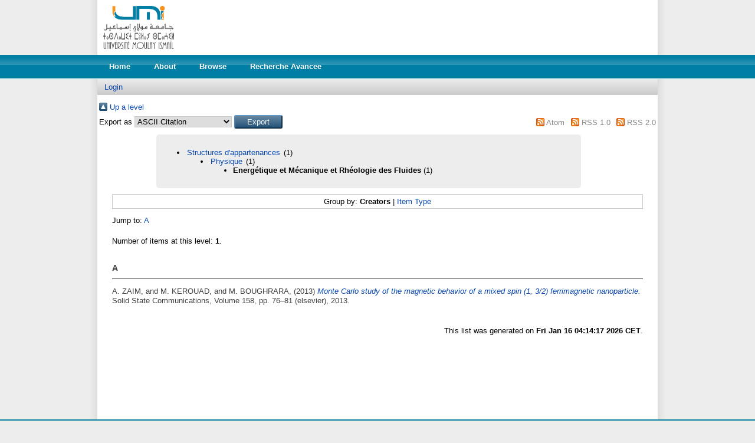

--- FILE ---
content_type: text/html; charset=utf-8
request_url: https://eprints.umi.ac.ma/view/subjects/P24.html
body_size: 2668
content:
<!DOCTYPE html PUBLIC "-//W3C//DTD XHTML 1.0 Transitional//EN" "http://www.w3.org/TR/xhtml1/DTD/xhtml1-transitional.dtd">
<html xmlns="http://www.w3.org/1999/xhtml">
  <head>
    <meta http-equiv="X-UA-Compatible" content="IE=edge" />
    <title>Items where Subject is "Physique &gt; Energétique et Mécanique et Rhéologie des Fluides" - UMI Publication</title>
    <link rel="icon" href="/favicon.ico" type="image/x-icon" />
    <link rel="shortcut icon" href="/favicon.ico" type="image/x-icon" />
    <link rel="Top" href="http://eprints.umi.ac.ma/" />
    <link rel="Sword" href="https://eprints.umi.ac.ma/sword-app/servicedocument" />
    <link rel="SwordDeposit" href="https://eprints.umi.ac.ma/id/contents" />
    <link rel="Search" type="text/html" href="http://eprints.umi.ac.ma/cgi/search" />
    <link rel="Search" type="application/opensearchdescription+xml" href="http://eprints.umi.ac.ma/cgi/opensearchdescription" />
    <script type="text/javascript">
// <![CDATA[
var eprints_http_root = "https:\/\/eprints.umi.ac.ma";
var eprints_http_cgiroot = "https:\/\/eprints.umi.ac.ma\/cgi";
var eprints_oai_archive_id = "eprints.umi.ac.ma";
var eprints_logged_in = false;
// ]]></script>
    <style type="text/css">.ep_logged_in { display: none }</style>
    <link rel="stylesheet" type="text/css" href="/style/auto-3.3.15.css" />
    <script type="text/javascript" src="/javascript/auto-3.3.15.js"><!--padder--></script>
    <!--[if lte IE 6]>
        <link rel="stylesheet" type="text/css" href="/style/ie6.css" />
   <![endif]-->
    <meta name="Generator" content="EPrints 3.3.15" />
    <meta http-equiv="Content-Type" content="text/html; charset=UTF-8" />
    <meta http-equiv="Content-Language" content="en" />
    
  </head>
  <body>
    
	<!-- Debut entete UMI -->
	
	<div class="umi_header_fond">
      	<div class="ep_tm_site_logo umi_entete umi_site_logo">
        <a href="http://eprints.umi.ac.ma/" title="UMI Publication">
          <img alt="UMI Publication" src="/images/sitelogo.png" />
        </a>
      	</div>
        
        <ul class="ep_tm_menu">
	<div class="umi_entete">
        <li>
          <a href="http://eprints.umi.ac.ma">
            Home
          </a>
        </li>
        <li>
          <a href="http://eprints.umi.ac.ma/information.html">
            About
          </a>
        </li>
        <li>
          <a href="http://eprints.umi.ac.ma/view/" menu="ep_tm_menu_browse">
            Browse
          </a>
          <ul id="ep_tm_menu_browse" style="display:none;">
        <li>
          <a href="http://eprints.umi.ac.ma/view/year/">
            Browse by 
            Year
          </a>
        </li>
        <li>
          <a href="http://eprints.umi.ac.ma/view/subjects/">
            Browse by 
            Subject
          </a>
        </li>
        <li>
          <a href="http://eprints.umi.ac.ma/view/divisions/">
            Browse by 
            Division
          </a>
        </li>
        <li>
          <a href="http://eprints.umi.ac.ma/view/creators/">
            Browse by 
            Author
          </a>
        </li>
          </ul>
        </li>


	<li>
          <a href="http://eprints.umi.ac.ma//cgi/search/advanced">
		Recherche Avancee
          </a>
        </li>	


	</div>
      	</ul>
        <div class="umi_entete">
        <table class="ep_tm_searchbar">
        <tr>
          <td align="left">
            <ul class="ep_tm_key_tools" id="ep_tm_menu_tools"><li><a href="http://eprints.umi.ac.ma/cgi/users/home">Login</a></li></ul>
          </td>
         <!--<td align="right" style="white-space: nowrap">
            <epc:pin ref="languages"/>
            <form method="get" accept-charset="utf-8" action="{$config{http_cgiurl}}/search" style="display:inline">
              <input class="ep_tm_searchbarbox" size="20" type="text" name="q"/>
              <input class="ep_tm_searchbarbutton" value="{phrase('lib/searchexpression:action_search')}" type="submit" name="_action_search"/>
              <input type="hidden" name="_action_search" value="Search"/>
              <input type="hidden" name="_order" value="bytitle"/>
              <input type="hidden" name="basic_srchtype" value="ALL"/>
              <input type="hidden" name="_satisfyall" value="ALL"/>
            </form>
          </td> -->
        </tr>
     	</table>  
	</div>
	<!-- Fin entete UMI -->    
    </div>		
    
    <div class="umi_content">
	<table><tr><td><a href="./"><img src="/style/images/multi_up.png" border="0" /></a></td><td><a href="./">Up a level</a></td></tr></table><form method="get" accept-charset="utf-8" action="http://eprints.umi.ac.ma/cgi/exportview">
<table width="100%"><tr>
  <td align="left">Export as <select name="format"><option value="Text">ASCII Citation</option><option value="BibTeX">BibTeX</option><option value="DC">Dublin Core</option><option value="XML">EP3 XML</option><option value="EndNote">EndNote</option><option value="HTML">HTML Citation</option><option value="JSON">JSON</option><option value="METS">METS</option><option value="Ids">Object IDs</option><option value="ContextObject">OpenURL ContextObject</option><option value="RDFNT">RDF+N-Triples</option><option value="RDFN3">RDF+N3</option><option value="RDFXML">RDF+XML</option><option value="Refer">Refer</option><option value="RIS">Reference Manager</option></select><input type="submit" value="Export" class="ep_form_action_button" name="_action_export_redir" /><input name="view" id="view" value="subjects" type="hidden" /><input name="values" id="values" value="P24" type="hidden" /></td>
  <td align="right"> <span class="ep_search_feed"><a href="http://eprints.umi.ac.ma/cgi/exportview/subjects/P24/Atom/P24.xml"><img src="/style/images/feed-icon-14x14.png" alt="[feed]" border="0" /></a> <a href="http://eprints.umi.ac.ma/cgi/exportview/subjects/P24/Atom/P24.xml">Atom</a></span> <span class="ep_search_feed"><a href="http://eprints.umi.ac.ma/cgi/exportview/subjects/P24/RSS/P24.rss"><img src="/style/images/feed-icon-14x14.png" alt="[feed]" border="0" /></a> <a href="http://eprints.umi.ac.ma/cgi/exportview/subjects/P24/RSS/P24.rss">RSS 1.0</a></span> <span class="ep_search_feed"><a href="http://eprints.umi.ac.ma/cgi/exportview/subjects/P24/RSS2/P24.xml"><img src="/style/images/feed-icon-14x14.png" alt="[feed]" border="0" /></a> <a href="http://eprints.umi.ac.ma/cgi/exportview/subjects/P24/RSS2/P24.xml">RSS 2.0</a></span></td>
</tr>
<tr>
  <td align="left" colspan="2">
    
  </td>
</tr>
</table>

</form><div class="ep_toolbox"><div class="ep_toolbox_content"><ul><li><a href="subjects.html">Structures d'appartenances</a> (1)<ul><li><a href="P.html">Physique</a> (1)<ul><li><strong>Energétique et Mécanique et Rhéologie des Fluides</strong> (1)</li></ul></li></ul></li></ul></div></div><div class="ep_view_page ep_view_page_view_subjects"><div class="ep_view_group_by">Group by: <span class="ep_view_group_by_current">Creators</span> | <a href="P24.type.html">Item Type</a></div><div class="ep_view_jump ep_view_subjects_creators_name_jump"><div class="ep_view_jump_to">Jump to: <a href="#group_A">A</a></div></div><div class="ep_view_blurb">Number of items at this level: <strong>1</strong>.</div><a name="group_A"></a><h2>A</h2><p>


    <span class="person_name">A. ZAIM, </span> and <span class="person_name">M. KEROUAD, </span> and <span class="person_name">M. BOUGHRARA, </span>
  

(2013)

<a href="http://eprints.umi.ac.ma/411/"><em>Monte Carlo study of the magnetic behavior of a mixed spin (1, 3/2) ferrimagnetic nanoparticle.</em></a>


    Solid State Communications, Volume 158,   pp. 76–81 (elsevier), 2013.
    
    
  


  


</p><div class="ep_view_timestamp">This list was generated on <strong>Fri Jan 16 04:14:17 2026 CET</strong>.</div></div>
       <!-- <div class="ep_tm_page_content">
         <h1 class="ep_tm_pagetitle">
          <epc:pin ref="title"/>
        </h1> 
        
      </div> -->
    </div>
    <div class="ep_tm_footer ep_noprint">
     <div class="ep_tm_eprints_logo">
        <a href="http://eprints.org/software/">
          <img alt="EPrints Logo" src="/images/eprintslogo.gif" />
        </a>
      </div>
     <div>UMI Publication is powered by <em><a href="http://eprints.org/software/">EPrints 3</a></em> which is developed by the <a href="http://www.ecs.soton.ac.uk/">School of Electronics and Computer Science</a> at the University of Southampton. <a href="http://eprints.umi.ac.ma/eprints/">More information and software credits</a>.</div> 
	<a href="http://www.umi.ac.ma/">UMI- Université Moulay Ismail à Meknes</a>
    </div>
  </body>
</html>

--- FILE ---
content_type: text/css
request_url: https://eprints.umi.ac.ma/style/auto-3.3.15.css
body_size: 14369
content:



/* From: /var/eprints/lib/static/style/auto/actions.css */

.ep_login_tools img {
	vertical-align: middle;
	margin: 0px 25px;
}

ul.ep_action_list {
	margin: 0;
	padding: 0;
	white-space: nowrap;
	display: inline-block;
}

ul.ep_action_list li {
	display: inline-block;
	margin-left: .5em;
}

ul.ep_action_list li:first-child {
	margin-left: 0;
}

dl.ep_action_list {
	margin: 0;
	padding: 0;
}

dl.ep_action_list dt, dl.ep_action_list dd {
	margin: 0;
}

dl.ep_action_list dt {
	margin-top: .5em;
	width: 15em;
	text-align: center;
	line-height: 2em;
	margin-bottom: -1.5em;
}
dl.ep_action_list dt:first-child {
	margin-top: 0;
}

dl.ep_action_list dd {
	position: relative;
	left: 16em;
	top: -.5em;
	margin-right: 16em;
	overflow: hidden;
}



/* From: /var/eprints/lib/static/style/auto/blister.css */


/* EPrints 3 blister bar style */

/* ep_blister */



.ep_blister_bar {
	margin: auto;
}
.ep_blister_join {
	background-image: url(images/blister_arrow.png);
	background-repeat: no-repeat;
	background-position: center center;
	width: 20px;
}
.ep_blister_node, .ep_blister_node_selected {
	text-align: center;
	border-style: solid;
	border-radius: 3px;
}
.ep_blister_node {
	border-width: 1px;
	padding: 3px 10px;
}
.ep_blister_node_selected {
	border-width: 2px;
	padding: 2px 10px;
}



/* From: /var/eprints/lib/static/style/auto/citations.css */

span.document_filename
{
	font-size: 80%;
        line-height: 20px;
}

span.document_format
{
}




/* From: /var/eprints/lib/static/style/auto/colors.css */

/*
 *
 * EPrints Default Colour Scheme
 *
 */

body {
	color: #000000;
	background-color: #ffffff;
}
a, .ep_tm_key_tools a:visited {
	color: #0645ad;
}
a:visited {
	color: #0b0080;
}
a:hover, .ep_tm_key_tools a:hover {
	color: #3366bb;
}
a:active, .ep_tm_key_tools a:active {
	color: red;
}
h1, h2, h3, h4 {
    color: #606060;
}
.ep_view_page h2 {
	border-bottom: solid 1px #606060;
}

/* template.css */

.ep_tm_header {
	background-color: #fff;
	background-image: url(images/logo_background_light.png);
	background-repeat: repeat-y;
}
.ep_tm_menu, .ep_tm_menu li:hover {
	background-image: url(images/bar_glass.png) ;
	background-position: 0px 5px;
}
.ep_tm_footer {
	border-color: #204f76;
}
.ep_tm_menu, .ep_tm_menu ul {
	background-color: #204f76;
}
.ep_tm_menu {
	/* fixed to 30px high */
	border-bottom: 1px solid #fff;
}
.ep_tm_menu li:hover {
	background-color: #279ae2;
}
.ep_tm_menu a, .ep_tm_menu a:visited {
	color: white;
}
.ep_tm_searchbar, .ep_columns_title, td.ep_columns_alter, .ep_toolbox_title {
	color: #606060;
}
.ep_tm_searchbar, .ep_columns_title, td.ep_columns_alter {
	background-color: #ccc;
	background-image: url(images/bar_24px.png);
	background-repeat: repeat-x;
}
.ep_tm_searchbarbox {
	border-color: #606060;
}
.ep_tm_key_tools li {
	border-left: 1px solid #e8e8e8;
	border-right: 1px solid #606060;
}
.ep_tm_key_tools li:first-child {
	border-left: none;
}
.ep_tm_key_tools li:last-child {
	border-right: none;
}

/* form.css */

.ep_form_action_button, .ep_form_internal_button, .ep_tm_searchbarbutton, .ep_blister_node_selected {
	border-color: #5b97c7 #13324a #13324a #5287b3;
	background-image: url(images/bar_12px.png);
	background-color: #1f4f76;
	color: white;
}
.ep_form_action_button:active, .ep_form_internal_button:active, .ep_tm_searchbarbutton:active, .ep_blister_node_selected:active {
	border-color: #13324a #5287b3 #5287b3 #13324a;
	background-color: #276496;
}

/* blister.css */

.ep_blister_node {
	border-color: #cccccc;
	background-color: #e8e8ff;
	background-image: url(images/bar_solid_12px.png);
	color: #000000;
}
.ep_blister_node:active {
	border-color: #276496;
}

/* summary.css surround.css */

.ep_summary_box_title, .ep_summary_box_body, .ep_sr_title_bar, .ep_sr_content, .ep_sr_collapse_bar
,.ep_tab_panel
,.ep_toolbox_content /* toolbox.css */
,.ep_upload_doc /* upload.css */
,.ep_search_buttons, .ep_search_controls, .ep_search_controls_bottom /* search.css */
,.ep_view_group_by /* view.css */
{
	background-color: #e8e8ff;
}
.ep_summary_box_title, .ep_sr_title_bar, .ep_sr_collapse_bar {
	background-image: url(images/bar_solid_12px.png);
	background-repeat: repeat-x;
}
.ep_sr_content, .ep_summary_box_body,
.ep_tab_panel,
.ep_toolbox_content /* toolbox.css */
,.ep_upload_doc /* upload.css */
{
	background-image: url(images/bar_solid_24px.png);
	background-repeat: repeat-x;
}
.ep_summary_box_title, .ep_summary_box_body, .ep_sr_title_bar, .ep_sr_content, .ep_sr_collapse_bar
,.ep_tab_panel, .ep_tab_bar li, .ep_tab_bar li a
,.ep_toolbox_content /* toolbox.css */
,.ep_upload_doc /* upload.css */
{
	border-color: #ccc;
}

/* tabs.css */

.ep_tab_bar li a {
	background-image: url(images/bar_solid_24px.png);
	background-repeat: repeat-x;
}

/* unselected tab */
.ep_tab_bar li a {
	background-color: #bbf;
}

/* selected tab */
.ep_tab_bar li.ep_tab_selected a {
	background-color: #fff;
}

/* general.css */

th.ep_title_row
{
	border-color: #808080;
	background-image: url(images/bar_24px.png);
	background-color: #ccc;
	color: #333;
}

th.ep_row, td.ep_row {
	border-color: #bbb;
}
th.ep_row, td.ep_row {
	border-bottom-style: dashed;
}
td.ep_row {
	border-left-style: dashed;
}

/* messages.css */

.ep_msg_message_content, .ep_msg_warning_content, .ep_msg_error_content, .ep_msg_other_content {
	background-image: url(images/bar_solid_48px.png);
	background-repeat: repeat-x;
}

.ep_msg_message_content {
	background-color: #80ff80;
	border-color: #80ff80;
}
.ep_msg_error_content {
	background-color: #ffc0c0;
	border-color: #ffc0c0;
}

.ep_msg_warning_content {
	background-color: #ffc080;
	border-color: #ffc080;
}

.ep_msg_other_content {
	background-color: #9999ff;
	border-color: #9999ff;
}

/* columns.css */

th.ep_columns_title, td.ep_columns_alter {
	border-color: #888;
}
td.ep_columns_cell {
	border-color: #888 #ccc;
}

.ep_search_buttons, .ep_search_controls, .ep_search_controls_bottom /* search.css */
,.ep_view_group_by /* view.css */
{
	border-color: #cccccc;
	background-image: url(images/bar_24px.png);
}



/* From: /var/eprints/lib/static/style/auto/columns.css */


/* paginated columns */

.ep_columns {
	margin: auto;
}

td.ep_columns_cell {
	border-style: none dashed solid none;
	border-width: 1px;
}
td.ep_columns_cell:first-child {
	border-left-style: dashed;
}

th.ep_columns_title, td.ep_columns_alter {
	border-width: 1px;
	font-weight: normal;
}
th.ep_columns_title {
	border-style: solid solid solid none;
}
td.ep_columns_alter {
	border-style: none solid solid none;
}
th.ep_columns_title:first-child, td.ep_columns_alter:first-child {
	border-left-style: solid;
}
th.ep_columns_title a {
	font-weight: normal;
}


td.ep_columns_no_items {
	border-bottom: 1px solid #ccc;
	border-left: 1px solid #ccc;
	border-right: 1px solid #ccc;
	padding: 0.5em;
	text-align: center;
	font-size: 120%;
}

.ep_columns_add {
	text-align: center;
}




/* From: /var/eprints/lib/static/style/auto/drop.css */


/* style for ajax suggestion drops */

.ep_drop_target {
}

.ep_drop_target ul {
	margin: 0px;
	padding: 4px;
	list-style: none;
	background-color: white;
	border: 1px dotted #888;
	z-index: 6;
}
	
.ep_drop_target ul li {
	margin: 0px;
	padding: 3px;
	list-style: none;
	border-top: 1px dashed #ccc;
	cursor: pointer;
	width: 100%;
}
.ep_drop_target ul li.ep_first {
	border-top: none;
}

.ep_drop_target ul li.selected {
	background-color: #e0e0ff;
}

.ep_drop_target ul ul {
	display: none;
}

.ep_drop_loading {
	margin: 0px;
	padding: 4px;
	height: 24px;
	text-align: center;
	border: 1px dotted #888;
	z-index: 6;
	position: absolute;
	background-color: #fff;
	background-image: url(images/loading.gif);
	background-repeat: no-repeat;
	background-position: center;
}

.ep_draggable {
	cursor: move;
}



/* From: /var/eprints/lib/static/style/auto/fields.css */


/* style for metafields */

dl.ep_field_set_long dt label {
	margin-bottom: 0.2em;
	font-weight: bold;
}

dl.ep_field_set_long dd {
	margin-bottom: 0.5em;
}



/* From: /var/eprints/lib/static/style/auto/fileselector.css */

.ep_fileselector dl {
	margin: 0px 0px 0px 25px;
	padding: 0px 0px;
}
.ep_fileselector dd {
	margin: 0px 0px;
}
.ep_fileselector input {
/*	float: left; */
}
.ep_fileselector label {
	cursor: pointer;
}
.ep_fileselector dt.ep_fileselector {
	clear: left; /* clear the floated input */
	display: block;
	cursor: pointer;
	background-image: url([data-uri]);
	background-repeat: no-repeat;
	background-position: 0px 0px;
	padding-left: 20px;
	padding-bottom: 2px;
}
.ep_fileselector dt.ep_fileselector_open {
	background-image: url([data-uri]);
}



/* From: /var/eprints/lib/static/style/auto/form.css */


/* Form related styles */

form {
	display: inline;
}

select, input.ep_form_text, textarea {
	padding: 1px 2px 1px 2px;
	margin-right: 4px;
	border: solid 1px #ccc;
}

.ep_form_example {
	font-weight: bold;
	color: blue;
}

/* buttons */

.ep_form_button_bar {
	text-align: center;
	padding: 4px;
	clear: both;
	margin-top: 10px;
	margin-bottom: 10px;
}

.ep_form_action_button, .ep_form_internal_button {
	text-align: center;
	border-width: 2px;
	border-style: solid;
	border-radius: 3px;
	padding: 2px 20px;
	cursor: pointer;
}
.ep_form_internal_button {
	padding: 1px 14px;
	background-position: 0px -2px;
}

/* form fields */

.ep_form_field_help {
        font-size: small ;
}

.ep_form_field_name {
        padding-top: 1em;
	font-weight: bold;
}

.ep_form_field_input {
        padding-bottom: 3pt;
}

/* input fields grid */


.ep_form_input_grid th {
	vertical-align: middle;
	text-align: center;
	font-size: 80%;
}
.ep_form_input_grid td {
	vertical-align: middle;
}

td.ep_form_input_grid_pos {
	padding-right: 4px;
}
td.ep_form_input_grid_arrows {
	white-space: nowrap;
	padding-top: 2px;
	padding-bottom: 2px;
}


td.ep_form_input_grid_wide {
	text-align: left;
}



/* From: /var/eprints/lib/static/style/auto/general.css */

body {
	margin: 0;
	font-family: Sans-serif;
	font-size: 80%;
}

/* left-align if we're in a div (e.g. ep_block) that centres */
ul {
	text-align: left;
}

img {
        border:0;
}

.ep_no_js { 
	display: none; 
}

.ep_no_js_inline { 
	display: none; 
}

.ep_no_js_table_cell { 
	display: none; 
}

.ep_hide { 
	display: none; 
}

h1, h2 {
	font-weight: bold;
}
h1 {
	margin: 0px;
	margin-top: 10px;
	font-size: 130%;
	text-align: center;
}
h2 {
	font-size: 110%;
}
h3 {
	font-size: 120%;
}
h4 {
	font-size: 100%;
}

hr {
	border: 0px;
	color: #ccc;
	background-color: #ccc;
	height: 2px;
}

.ep_required {
}

.ep_toggle a, a.ep_toggle {
	text-decoration: none;
}

th.ep_row {
	padding-right: 0.25em;
	text-align: right;
	width: 20%;
	border-width: 1px;
}
td.ep_row {
	padding-left: 0.25em;
	text-align: left;
	border-width: 1px;
}

th.ep_title_row {
	border-width: 1px;
	border-style: solid;
	border-left: none;
	border-right: none;
	padding: 0.1em 0.5em 0.1em 0.5em;
	font-size: 100%;
	height: 2em;
	font-weight: normal;
}

.ep_highlight {
	padding: 0.5em;
	border: solid 2px #ff8888;
	background-color: #ffeeee;
}

.ep_block {
	width: auto;
	margin: 0.25em auto 0.25em auto;
	text-align: center;
}
.ep_block td {
	text-align: left;
}
.ep_doc_icon
{
	padding: 2px;
}



/* From: /var/eprints/lib/static/style/auto/icontable.css */


table.ep_icontable {
	border-collapse: collapse;
}
table.ep_icontable th {
	border: solid 1px #999;
	background-color: #fff;
	text-align: center;
}
table.ep_icontable td {
	padding-left: 4px;
	border: solid 1px #999;
}



/* From: /var/eprints/lib/static/style/auto/items.css */


/* Items Screen */

.ep_items_filters {
	text-align: center;
	margin-top: 10px;
}

.ep_items_filters img {
	border-width: 0px;
	margin-left: 10px;
	vertical-align: -2px;
}

.ep_items_filters a {
	color: #000000;
	text-decoration: none;
}


td.ep_columns_cell_inbox {
	background-color: #ffc;
}
td.ep_columns_cell_buffer {
	background-color: #dde;
}
td.ep_columns_cell_archive {
	background-color: #cfc;
}
td.ep_columns_cell_deletion {
	background-color: #ccc;
}



/* From: /var/eprints/lib/static/style/auto/latest.css */


/* latest and latest tool */

div.ep_latest_result {
	margin-bottom: 0.5em;
	margin-top: 0.5em;
}

div.ep_latest_tool_result {
	margin-bottom: 0.5em;
	margin-top: 0.5em;
}



/* From: /var/eprints/lib/static/style/auto/lightbox.css */

#lightbox{	position: absolute;	left: 0; width: 100%; z-index: 100; text-align: center; }
#lightbox img{ width: auto; height: auto;}
#lightbox a img{ border: none; }

#outerImageContainer{ position: relative; background-color: #fff; width: 250px; height: 250px; margin: 0 auto; }
#imageContainer{ padding: 10px; }

#loading{ position: absolute; top: 40%; left: 0%; height: 25%; width: 100%; text-align: center; line-height: 0; }
/* #hoverNav{ position: absolute; top: 0; left: 0; height: 100%; width: 100%; z-index: 10; }
#imageContainer>#hoverNav{ left: 0;} */
#hoverNav a{ outline: none;}

/* #prevLink, #nextLink{ width: 49%; height: 100%; background-image: url([data-uri]); display: block; }
#prevLink { left: 0; float: left;}
#nextLink { right: 0; float: right;}
#prevLink:hover, #prevLink:visited:hover { background: url(images/lightbox/prevlabel.gif) left 15% no-repeat; }
#nextLink:hover, #nextLink:visited:hover { background: url(images/lightbox/nextlabel.gif) right 15% no-repeat; } */

#hoverNav { height: 30px; }
#prevLink, #nextLink { width: 49%; height: 100%; display: block; }
#prevLink { left: 0; float: left; background: url(images/lightbox/prevlabel.gif) left 0 no-repeat; }
#nextLink { right: 0; float: right; background: url(images/lightbox/nextlabel.gif) right 0 no-repeat; }

#imageDataContainer{ font: 10px Verdana, Helvetica, sans-serif; background-color: #fff; margin: 0 auto; line-height: 1.4em; overflow: auto; width: 100%	; }

#imageData{	padding:0 10px; color: #666; }
#imageData #imageDetails{ width: 70%; float: left; text-align: left; }	
#imageData #caption{ font-weight: bold;	}
#imageData #numberDisplay{ display: block; clear: left; padding-bottom: 1.0em;	}			
#imageData #bottomNavClose{ width: 66px; float: right;  padding-bottom: 0.7em; outline: none;}	 	

#overlay{ position: absolute; top: 0; left: 0; z-index: 90; width: 100%; height: 500px; background-color: #000; }

#lightboxMovie {}



/* From: /var/eprints/lib/static/style/auto/mail.css */



.ep_mail_view {
	border: dashed 2px #ccc;
	margin-top: 20px;
	background-color: #eee;
}

.ep_mail_header {
	margin: 4px; 
	padding: 2px;
	font-family: monospace;
}

.ep_mail_body {
	margin: 4px;
	padding: 2px;
}

.ep_mail_body textarea {
	background-color: #ccc;
	border: solid #888 1px;
}



/* From: /var/eprints/lib/static/style/auto/messages.css */


/* Message styles - used to provide alerts and errors */

.ep_msg_message, .ep_msg_warning, .ep_msg_error, .ep_msg_other {
	margin-top: 10px;
	margin-bottom: 10px;
}

.ep_msg_message_icon, .ep_msg_warning_icon, .ep_msg_error_icon {
	padding: 10px;
}

.ep_msg_message_content, .ep_msg_error_content, .ep_msg_warning_content, .ep_msg_other_content {
	border-style: solid;
	border-width: 1px;
}




/* From: /var/eprints/lib/static/style/auto/multi.css */



/* 
   Styles for the multi-field component.

   ep_multi_*

*/

table.ep_multi
{
	width: 100%;
}

table.ep_multi tr:first-child th.ep_multi_heading,
table.ep_multi tr:first-child td.ep_multi_input,
table.ep_multi tr:first-child td.ep_multi_help 
{
	border-top: none;
}

th.ep_multi_heading
{
	border-top: dashed #bbf 1px;
	padding-top: 0.5em;
	padding-bottom: 0.5em;
	padding-right: 0.5em;
	text-align: right;
}

td.ep_multi_input
{
	border-top: dashed #bbf 1px;
	padding-top: 0.5em;
	padding-bottom: 0.5em;
	padding-left: 0.5em;
	padding-right: 0.5em;
	border-left: dashed #bbf 1px;
}

td.ep_multi_help
{
	white-space: nowrap;
	border-top: dashed #bbf 1px;
	padding-top: 0.5em;
	padding-bottom: 0.5em;
	padding-left: 0.5em;
	vertical-align: top;
	text-align: right;
}

/* help bits */

.ep_multi_inline_help 
{
	padding-bottom: 0.5em;
}
	



/* From: /var/eprints/lib/static/style/auto/nojs.css */


/*  only loaded if the browser has javascript turned off (or does
 *  not support it.
 */

.ep_no_js { display: block; }

.ep_no_js_inline { display: inline; }

.ep_no_js_table_cell { display: table-cell; }

.ep_only_js { display: none; }

.ep_only_js_inline { display: none; }

.ep_only_js_table_cell { display: none; }



/* From: /var/eprints/lib/static/style/auto/preview.css */


/* 
   Styles for the file preview popup.

   ep_preview_*

*/


.ep_preview
{
	display: none;
	position: fixed;
	top: 0px;
	left: 0px;
	width: 400px;	
}

.ep_preview table
{
	border: solid 1px black;
	background-color: white;
	padding: 4px;
	margin: auto;
}

.ep_preview_title
{
	padding-top: 3px;
	text-align: center;
}



/* From: /var/eprints/lib/static/style/auto/print.css */

@media print {

.ep_noprint {
	display: none;
}

}



/* From: /var/eprints/lib/static/style/auto/progress.css */

div#progress {
	margin: 0px auto;
	width: 382px;
}

.progressmeter {
    font-size: 10pt;
    text-align: center;
}

.progressmeter table {
}

.progressmeter th {
    font-weight: bold;
    text-align: right;
}

.progressmeter td {
    text-align: left;
}

.finished {
    color: #667799;
}

.progressmeter .meter {
    position: relative;
    background-color: lightgrey;
    border: 2px solid #667799;
    height: 20px;
    width: 380px;
}

.progressmeter .meter .amount {
	margin: 0px auto 0px 0px;
    background-color: #667799;
    width: 0px;
    height: 20px
}

.progressmeter .meter .percent {
    position: absolute;
    top: 0px;
    left: 0px;
    width: 100%;
    height: 20px;
    z-index: 1000;
    line-height: 20px;
    text-align: center;
    font-size: 18px;
    font-weight: bold;
}

.UploadMethod_file_progress_table {
	width: 550px;
	margin: 0 auto;
}



/* From: /var/eprints/lib/static/style/auto/savedsearches.css */



table.ep_savedsearches {
	margin: 10px auto 10px auto;
}

table.ep_savedsearches th {
	border-bottom: 1px solid #ccc;
}
table.ep_savedsearches td {
	border-bottom: 1px solid #ccc;
}



/* From: /var/eprints/lib/static/style/auto/search.css */


/* EPrints 3 search form style */



/* buttons are on the form, controls on the results */
.ep_search_buttons, .ep_search_controls, .ep_search_controls_bottom {
	border-style: solid none;
	border-width: 1px;
	text-align: center;
	padding: 4px 0px;
	margin: 4px 0px 12px 0px;
}

.ep_search_fields {
	margin-top: 1em;
	margin-bottom: 1em;
}
.ep_search_fields th {
	padding: 4px;
}
	
.ep_search_fields td {
	padding: 4px;
}
	

.ep_search_control
{
	padding: 0px 4px 0px 4px;
}

.ep_search_export {
	margin: 0.25em auto 0.25em auto;
	text-align: center;
}

.ep_search_reorder {
	margin: 0.4em auto 0 auto;
	text-align: center;
}

.ep_search_tool {
	white-space: nowrap;
}
.ep_search_tool img {
	vertical-align: -2px;
	padding-left: 0.5em;
}
.ep_search_tool a {
	text-decoration: none;
	color: #888;
}


.ep_search_feed {
	white-space: nowrap;
}
.ep_search_feed img {
	vertical-align: -2px;
	padding-left: 0.5em;
}
.ep_search_feed a {
	text-decoration: none;
	color: #888;
}

.ep_search_results
{
	margin: 1em 0 1em 0;
}

.ep_search_desc
{
	text-align: center;
	margin: 0.25em 0 0 0;
}

.ep_search_result td
{
	padding: 4px;
	border-bottom: dashed #bbf 1px;
}

.ep_paginate_list
{
	margin: auto;
	display: table;
}

.ep_search_field_name
{
	font-weight: bold;
	margin-top: 0.5em;
}

input.ep_form_search_advanced_link, input.ep_form_search_advanced_link:hover {
        border: none;
        text-decoration: underline;
        background: none;
        color: #00f;
        cursor: pointer;
}

span.search_desc {
	font-style: italic;
}



/* From: /var/eprints/lib/static/style/auto/subjectinput.css */


/* 
   Styles for the subject component.

   ep_subjectinput_*

*/

div.ep_subjectinput_tree {
	margin-left: 25px;
}
.ep_subjectinput_tree dl {
	margin: 0px 0px 0px 15px;
	padding: 0px 0px;
}
.ep_subjectinput_tree dl dt {
	margin: 0px 0px;
	padding-left: 18px;
	line-height: 18px;
}
.ep_subjectinput_tree dl dd {
	margin-left: 0px;
}
.ep_subjectinput_tree dl dt.ep_subjectinput_tree {
	cursor: pointer;
	background: url(images/plus.png) no-repeat;
}
.ep_subjectinput_tree dl dt.ep_subjectinput_tree_open {
	background: url(images/minus.png) no-repeat;
}

.ep_subjectinput_toggle {
	text-decoration: none;
	color: #000000;
}

.ep_subjectinput_selections {
	margin: 0.5em auto 0.5em auto;
	margin-top: 0.5em; 
	padding: 0.5em; 
}

.ep_subjectinput_selected {
	font-weight: bold;
}

.ep_subjectinput_selected_subject {
	font-weight: bold;
}

ul.ep_subjectinput_subjects {
	list-style: none;
}
ul.ep_subjectinput_subjects li {
	margin-top: 3px;
	margin-bottom: 3px;
	list-style: none;
}
ul.ep_subjectinput_subjects img {
	vertical-align: -2px;
}


.ep_subjectinput_selections {
	padding-bottom: 10px;
	border-bottom: dashed #808080 1px; 
	margin-bottom: 10px;
}
.ep_subjectinput_selections td.ep_first {
	border-top: none;
}

.ep_subjectinput_selections td {
	border-top: dashed #ccc 1px; 
}

.ep_subjectinput_results {
	border: dashed #c8cbdf 1px; 
	margin-top: 0.5em; 
	padding: 0.5em; 
	background-color: white;
	list-style: none;
}

.ep_subjectinput_results td.ep_first {
	border-top: none;
}

.ep_subjectinput_results td {
	border-top: dashed #ccc 1px; 
}

.ep_subjectinput_add_button, .ep_subjectinput_remove_button {
	border: solid blue 1px;
	padding: 1px;
	background-color: transparent;
	font-size: 70%;
	color: blue;
}


.ep_subjectinput_searchbar {
	text-align: center;
}

/* End of subject component section */



/* From: /var/eprints/lib/static/style/auto/summary.css */


/* Item Summary */

.ep_summary_content {
}
.ep_summary_content_top {
}
.ep_summary_content_bottom {
}
.ep_summary_content_left {
	float: left;
}
.ep_summary_content_right {
	float: right;
}
.ep_summary_content_after {
	clear: both;
}


.ep_summary_content_left .ep_summary_box {
	width: 200px;
	margin-right: 10px;
}
.ep_summary_content_right .ep_summary_box {
	width: 200px;
	margin-left: 10px;
}


.ep_summary_box {
	margin-bottom: 10px
}
.ep_summary_box_title {
	font-weight: normal;
	padding: 2px 6px 2px 6px; 
	font-weight: bold;
	font-size: 115%;
	border-style: solid;
	border-width: 1px;
}
.ep_summary_box_body {
	padding: 2px 6px 2px 6px; 
	border-style: none solid solid solid;
	border-width: 1px;
}
.ep_summary_box_title a {
	text-decoration: none;
}
.ep_summary_box_title img
{
	vertical-align: -1px;
}






/* From: /var/eprints/lib/static/style/auto/surround.css */


/* EPrints 3 default workflow component-surround style */

/* ep_sr */

.ep_sr_component {
	padding: 0px;
	margin-top: 10px;
}
.ep_sr_component .ep_sr_title_bar {
	padding: 2px 6px 2px 6px; 
}

.ep_sr_component .ep_sr_title_bar table {
}
.ep_sr_component .ep_sr_title {
	font-weight: bold;
	font-size: 115%;
	color: #444;
}
.ep_sr_component .ep_sr_content {
	clear: both;
	padding: 6px;
	border-style: none solid solid solid;
	border-width: 1px;
}

/* collapse bar */

.ep_sr_collapse_bar {
	padding: 2px 6px 2px 6px; 
	font-weight: bold;
	font-size: 115%;
	margin-top: 10px;
	border-style: solid;
	border-width: 1px;
}
.ep_sr_collapse_bar a {
	text-decoration: none;
}
.ep_sr_title a {
	text-decoration: none;
}
.ep_sr_collapse_link img
{
	vertical-align: -1px;
}

/* help style - not primetime */

.ep_sr_component .ep_sr_help {
	margin-bottom: 8px;
}
.ep_sr_component .ep_sr_show_help {
	white-space: nowrap;
}
.ep_sr_component .ep_sr_show_help a {
	text-decoration: none;
}	
.ep_sr_component .ep_sr_hide_help {
	white-space: nowrap;
}
.ep_sr_component .ep_sr_hide_help a {
	text-decoration: none;
}	
.ep_sr_component .ep_sr_title_bar {
	border-style: solid;
	border-width: 1px;
}
.ep_sr_show_help img {
	vertical-align: -2px;
}
.ep_sr_hide_help img {
	vertical-align: -2px;
}


/* used for multi, maybe should be elsewhere */
.ep_sr_component .ep_sr_help_chunk {
	border-bottom: 1px solid #888;
	padding-bottom: 4px; 
	margin-bottom: 4px;
}

.ep_sr_component .ep_form_input_grid {
	margin: auto;
}
.ep_multi_input .ep_form_input_grid {
	margin-left: 0px;
}



/* From: /var/eprints/lib/static/style/auto/tabs.css */


/* Tab Bar */

.ep_tab_panel, .ep_tab_bar li, .ep_tab_bar li a {
	border-width: 1px;
	border-style: solid;
}

/* selected tab */
.ep_tab_bar li.ep_tab_selected a {
	border-bottom-width: 0;
}

/* panel contents */
.ep_tab_panel {
}

/* tab text */
.ep_tab_bar a {
/*	color: #000000; */
}

/* remaining styles are structural */

.ep_tab_bar {
	list-style: none;
	padding: 0 0;
	margin: 0 0;
}

.ep_tab_bar li {
	float: left;
	padding: 0 0;
	margin: 0 0;
	border-top-width: 0;
	border-right-width: 0;
	border-left-width: 0;
	list-style-type: none;
}

.ep_tab_bar li:first-child a {
	margin-left: 1.5em;
}

.ep_tab_bar li a {
	text-decoration: none;
	text-align: center;
	display: block;
	margin-right: 1.5em;
	padding: 3px 8px 4px 8px;
	border-top-left-radius: 8px;
	border-top-right-radius: 8px;
	margin-bottom: -1px; /* overwrite bottom-margin of li */
	border-bottom-width: 0;
}

.ep_tab_panel {
	border-top-width: 0;
	padding: 12px;
	clear: left;
}




/* From: /var/eprints/lib/static/style/auto/template.css */


/* EPrints 3 template styles */
/* prefix all styles with ep_tm */

hr.ep_tm_last {
	color: #152d4e;
	background-color: #152d4e;
}


/* deprecated in 3.3 */
.ep_tm_logo img {
	float: right;
	padding: 4px;
	border-style: none;
}

.ep_tm_site_logo img {
	border-style: none;
	padding: 10px 10px;
}

.ep_tm_archivetitle, .ep_tm_archivetitle:visited {
	font-size: 40px;
	text-decoration: none;
	margin: 10px;
}

.ep_tm_main {
        margin: 1em;
}

/* Menu Bar */

.ep_tm_menu, .ep_tm_key_tools {
	clear: both;
	list-style: none;
	margin: 0px;
	padding: 0px;
}
.ep_tm_key_tools {
	display: block;
}

.ep_tm_menu {
	height: 30px;
	line-height: 30px;
}

.ep_tm_menu, .ep_tm_menu ul {
/*	background-color: #204f76; */
}

.ep_tm_menu li {
	float: left;
}
.ep_tm_menu ul {
}

.ep_tm_menu a, .ep_tm_menu a:visited {
	display: block;
	padding: 0px 20px;
	text-decoration: none;
	white-space: nowrap;
	font-weight: bold;
}

.ep_tm_menu ul
{
	list-style: none;
	position: absolute;
	margin: 0;
	padding: 0;
}

.ep_tm_menu ul li {
	float: none;
}

.ep_tm_menu ul a
{
	text-align: left;
}

.ep_tm_key_tools li {
	list-style: none;
	display: inline;
	padding: 0;
	margin: 0;
}

.ep_tm_key_tools li a:hover {
}

.ep_tm_key_tools a {
/*	white-space: nowrap; */
}

/* end of menu bar */

/* Action Menu Bar */

.ep_tm_key_tools li {
	padding: 0px 6px;
}

.ep_tm_key_tools li:first-child {
	padding-left: 0px;
}

/* end of Action Menu Bar */

/* Search bar */

.ep_tm_searchbar {
	padding: 4px 10px;
}

.ep_tm_searchbarbutton {
	text-align: center;
	padding: 1px 4px;
	margin: 0px;
	margin-left: 4px;
	font-size: 85%;
	background-position: 0px -2px;
	border-width: 1px;
	border-radius: 3px;
}

.ep_tm_searchbarbox {
	font-size: 80%;
	padding: 2px;
	border-width: 1px;
	border-style: solid;
}

/* end of search bar */

#ep_tm_languages {
	display: inline;
}
#ep_tm_languages a {
	margin-left: 4px;
}

.ep_tm_searchbar {
        border-width:0;
        width:100%;
}

.ep_tm_searchbar td {
        padding: 0;
        margin: 0;
}

.ep_tm_page_content {
        width:770px;
        margin-left: auto;
		margin-right: auto;
        margin-top:10px;
}

.ep_tm_eprints_logo {
        float: right;
        margin-left: 1em;
}

.ep_tm_footer {
	clear: both;
	margin-top: 20px;
	font-size: 80%;
	border-top-width: 2px;
	border-top-style: solid;
	padding: 10px 10px 0px 10px;
}
.ep_tm_footer hr {
	display: none;
}



/* From: /var/eprints/lib/static/style/auto/toolbox.css */


/* Toolbox styles - used to subdivide some content */

.ep_toolbox {
	margin-bottom: 10px;
}

.ep_toolbox_title {
	padding: 2px 10px 2px 10px;
}

.ep_toolbox_content {
	padding: 10px;
	border-width: 1px;
	border-style: solid;
}



/* From: /var/eprints/lib/static/style/auto/upload.css */


/* 
   Styles for the upload component.

   ep_upload_*

*/

.ep_upload_newdoc
{
	text-align: center;
/*	margin-top: 1em;
	margin-bottom: 1em; */
}

.ep_upload_fields th
{
	text-align: right;
}

/* Document section */

.ep_upload_doc
{
	margin-bottom: 0.5em;
	border-style: solid;
	border-width: 1px;
}

.ep_upload_doc .ep_upload_doc_title_bar {
	padding: 0px 6px 0px 6px; 
	border-bottom: solid 1px #d8dbef;
}
.ep_upload_doc .ep_upload_doc_title {
	color: #444;
}
.ep_upload_doc .ep_upload_doc_content {
	clear: both;
	padding: 6px;
}

.ep_update_doc_delete {
	white-space: nowrap;
}
.ep_update_doc_delete input {
	vertical-align: -2px;
}

.ep_update_doc_options {
	white-space: nowrap;
}
.ep_update_doc_options img {
	vertical-align: -2px;
	border: none;
}
.ep_update_doc_options a {
	text-decoration: none;
}

.ep_upload_doc_toolbar
{
	margin-top: 0.5em;
	margin-bottom: 0.5em;
	text-align: center;
}

.ep_upload_files
{
/*	border: dashed #c8cbdf 1px; 
	text-align: center;
	margin-top: 0.5em; 
	padding: 0.5em; 
	background-color: white; */
}

.ep_upload_file_table 
{
	margin-left: auto;
	margin-right: auto;
	margin-bottom: 0.5em;
}
.ep_upload_add_file_toolbar
{
	margin-top: 0.5em;
}

.ep_upload_doc_expansion_bar
{
	text-align: right;
	padding: 2px .5em;
}
.ep_upload_doc_expansion_bar a
{
	cursor: pointer;
	text-decoration: none;
}

/* End of Document section */

/* Drag and drop */

.ep_dropbox {
	border-width: 2px;
	border-style: dashed;
	border-color: #4ea;
	background-color: #fff;
	font-weight: bold;
	font-size: 110%;
	padding: 40px 0px;
}

/* End of Drap and drop */



/* From: /var/eprints/lib/static/style/auto/view.css */



/* spacing between page elements */
.ep_view_page h2 {
	margin-top: 30px;
}
.ep_view_blurb {
	margin-top: 20px;
}
.ep_view_timestamp {
	margin-top: 30px;
	text-align: right;
}

.ep_view_group_by_current {
	font-weight: bold;
}

.ep_view_group_by {
	border-style: solid none;
	border-width: 1px;
	text-align: center;
	padding: 4px 0px;
	margin: 4px 0px 12px 0px;
}

.ep_view_cols {
	width: 100%;
	margin-top: 1em;
}

.ep_view_cols_2 td { width: 50%; }
.ep_view_cols_3 td { width: 33.3%; }
.ep_view_cols_4 td { width: 25%; }
.ep_view_cols_5 td { width: 20%; }
.ep_view_cols_6 td { width: 16.6%; }
.ep_view_cols_7 td { width: 14.28%; }
.ep_view_cols_8 td { width: 12.5%; }

.ep_view_cols ul {
	margin-top: 0px;
	margin-bottom: 0px;
}


	



/* From: /var/eprints/archives/umi_repository/cfg/static/style/auto/zzz_local.css */


/* 
 * This CSS file will be applied after all the built in styles.
 * 
 * CSS files are loaded in alphabetic order, hence the  "zzz" in 
 * the filename to force it to load after the other css files!
 * 
 * Add any local over-rides here. 
 * 
 * To totally replace a system css file, create a file of the same 
 * name in this directory. eg. messages.css
 * 
*/
body{
	background-color: #ededed;
}
.ep_tm_pagetitle{

	font-weight: bold;
	padding-top: 25px;
	padding-left: 15px;
	margin-bottom: 20px;
	font-size: 18px;
	text-align: left;
	color: #13579F;
	text-decoration: none;

}
.umi_header_fond{
	background: url(images/fond.png) top center repeat-y;
}
.umi_entete{
	width: 950px;
	margin: 0px auto 0px auto;
}
.umi_site_logo img{
	width:120px;
}
.umi_content{
	background: url(images/fond.png) top center repeat-y;
	padding: 10px 20px 20px 20px;
	position: relative;
	margin: 0px auto;
	min-height: 520px;
	width: 950px;
	overflow: hidden;
}
/*.ep_tm_menu {
	height: 40px;
	line-height: 40px;
}*/
.ep_tm_menu, .ep_tm_menu ul {
	background-color: #007ea4;
}
.ep_tm_menu li:hover {
	background-color: #f7941f;
}

.ep_tm_menu {
	height: 40px;
	line-height: 40px;
}

.ep_tm_page_content {
	width: 930px;
	margin-left: auto;
	margin-right: auto;
	margin-top: 10px;
}


.ep_tm_footer {
	border-color: #007ea4;
}

.ep_tm_footer {
	clear: both;
	margin-top: 0px;
	font-size: 80%;
	border-top-width: 2px;
	border-top-style: solid;
	padding: 10px 10px 0px 10px;
}
/*//////////////////////////////////////////////////
*/



.display_off
{
 display:none;
}
a,
a:link,
a:focus,
a.ep_document_link:link,
a.ep_eprint_view_tabs:link
{
  /*color:#199bdb;*/
  text-decoration:none;
  /*font-weight:bold;*/
}
a:visited,
a:visited span,
.ep_view_menu a:visited,
.ep_row a:visited,
.ep_summary_content_main a:visited,
a.ep_eprint_view_tabs:visited,
div.accueil-text a:visited,
div#notice-ajout-recent a:visited,
.ep_view_page a:visited,
.ep_block a:visited,
.ep_latest_tool_list a:visited,
.ep_search_controls_bottom a:visited,
.ep_search_controls a:visited
{
 color:#13579f;
}

a:hover,
a:hover span,
.ep_view_menu a:hover,
.ep_row a:hover,
.ep_summary_content_main a:hover,
a.ep_eprint_view_tabs:hover,
div.accueil-text a:hover,
div#notice-ajout-recent a:hover,
.ep_view_page a:hover,
.ep_block a:hover
{
 color:#13579F;
 text-decoration:underline;
}



#div-archipel-background {
        position :relative;
        width:100%;
	height :auto;
        padding: 0px;
        border: 0px;
        background-color: #252525;
}
/* afficher le rectangle noir avec le logo archipel et 2 boutons deposer,obtenir aide */
#div-archipel-bg-image {
        position :relative;
        width: 950px;
        height: 230px;
        border-top: 0px;
        margin: 0px auto;
        /*
         * margin-top: 0px;
         * background-color: #282828;
	*/
        background-color: #282828;
        background-image: url('http://www.archipel.uqam.ca/images/Archipel-ENTETE.png');

}

div#div-archipel-logo a
{
  display:none;
}

/*.ep_block
{
 font-size:13px;
 float:left;
 /*margin-bottom:15px;*/
 /*text-align:left;
}
/* pas marche pour l'instance 
*/
.img_aide_champ {
        border-radius: 6px 6px 6px 6px;
        border-top: solid 50px #d8dbef;

}

.obligatoire {
        /*
 	** font-size: 415%; 
        * background-color: red;
 	*/
	color :red;
}


/* creer un espace entre deposer et obtenir aide bouton */

#image_border {
        border-radius: 5px 5px;

}

#image_border_recherche {
padding-right: 15px;

}

#div-archipel-logo {
        position :absolute;
        top :10px;
        left : 300px;
}

/* deposer et obtenir aide */
#div-archipel-2boutons {
        position :relative;
        float:right;
        top : 45px;
        right : 60px;
        width :100px;
}
/* FIN d'afficher le rectangle noir avec le logo archipel et 2 boutons deposer,obtenir aide */


/* pour le box profil user login in */
/* class person_name, cité dans /opt/eprints3/perl_lib/EPrints/Repository.pm */

/* cette classe est a interieur de profil-logout */


input[name="_action_login"]
{
	background-image:url("/images/umi-Connexion.png");
 	background-repeat:no-repeat;
	font-size:0;
 	background-color:transparent;
        border:0;
        border-radius:0;
  	color:none;
        width:100px;
        height:25px;
        cursor:pointer;
}

input[name="_action_new_version"]
{
        background-image:url("/secure/images/Archipel-Edit-Gestion-Version.png");
        background-repeat:no-repeat;
        font-size:0;
        background-color:transparent;
        border:0;
        border-radius:0;
        color:none;
        width:36px;
        height:39px;
        cursor:pointer;
}

input[value="Demander la suppression"]
{
        background-image:url("/secure/images/Archipel-Edit-Gestion-Supprimer.png");
        background-repeat:no-repeat;
        font-size:0;
        background-color:transparent;
        border:0;
        border-radius:0;
        color:none;
        width:34px;
        height:33px;
        cursor:pointer;
}

input[value="Retourner le document (avec notification)"]
{
        background-image:url("/secure/images/Archipel-Retourner.png");
        background-repeat:no-repeat;
        font-size:0;
        background-color:transparent;
        border:0;
        border-radius:0;
        color:none;
        width:38px;
        height:29px;
        cursor:pointer;
}

input[name="_action_move_inbox"]
{
        background-image:url("/secure/images/Archipel-Edit-Gestion-reprendre-Depot.png");
        background-repeat:no-repeat;
        font-size:0;
        background-color:transparent;
        border:0;
        border-radius:0;
        color:none;
        width:33px;
        height:34px;
        cursor:pointer;
}

/* positionner l'image connecte du bouton deposer */
.ep_tm_key_tools img{ 
vertical-align:top;
}
/* pour les 3 images dans la boite carre du profil */
.div-image-boite-profil { 
margin : 5px auto;
float : right;
text-align : right;
width : 100%;
}
.separateur-img {
    padding: 2px;
}

.ep_doc_icon {
display : block;
}

/* positionner le carre blanc du profil en haut a gauche du menu navigation */
#div-archipel-profil-logout .ep_logged_in {
        position :relative;
        top :0;
        left :0;
        width: auto;
        height: auto;
	min-height :60px;
        text-align: right;
        font-size: 11px;
        font-weight: bold;
        color: #0C3C6F;
	padding-top: 5px;
	padding-right: 7px;
	padding-left: 7px;
        /* background-color: #f1f1f1; */
        background-color: white;
-moz-border-radius: 8px;        /* pour Mozilla */
-khtml-border-radius: 8px;      /* pour Safari et Chrome */
-webkit-border-radius: 8px;     /* pour Safari sur Mac */
border-radius: 8px;             /* CSS3 */

}

/* creer un espace entre deposer et obtenir aide bouton */

/* FIN d'afficher le rectangle noir avec le logo archipel et 2 boutons deposer,obtenir aide */

/* pour le box profil user login in */
/* class person_name, cité dans /opt/eprints3/perl_lib/EPrints/Repository.pm */




/* fin Menu navigation */

/* FIN Lien */

/* pour le texte BIENVENUE SUR ARCHIPEL */
.ep_tm_pagetitle,
h1.ep_tm_pagetitle a {
	font-weight: bold;
	padding-top: 25px;
	margin-bottom: 20px;
	font-size: 18px;
	text-align : left;
	color: #13579F;
        text-decoration:none;
}


#contenu_archipel {
        position :relative;
        width: 930px;
        height: auto;
        margin: 0px auto;
	margin-left: 10px;
        padding: 0px;
        background-color: white;
	/*min-height : 640px;*/
	/*overflow: hidden;*/
        /*float:left; */
}

#contenu_gauche_archipel {
	background-color: #ededed;	
	float :left;
	height: auto;
	color: #404040;
	text-align : left;
        /*min-height:346px;*/

}

#contenu_gauche_archipel table.ep_blister_bar {
margin : 20px auto;
border : 2px solid #5f5f5f;
/* .20150924.pn
margin-top:80px;*/
margin-top:30px;
       /* background-image: url('http://www.archipel.uqam.ca/images/Archipel-Bande-progression.png');*/
/*background-color : blue;*/
-moz-border-radius: 5px;        /* pour Mozilla */
-khtml-border-radius: 5px;      /* pour Safari et Chrome */
-webkit-border-radius: 5px;     /* pour Safari sur Mac */
border-radius: 5px;             /* CSS3 */
}


table.ep_latest_tool_list {
	text-align : justify;
}

#contenu_droite_archipel {
/* 
  visibility : hidden;
  */
	float :right;
	right :0;
	top : 0;
        width:290px;
        height: auto;
	/* min-height:840px; */
	padding-left:15px;
	margin-right:15px;
background-color : transparent;
}


#boite-rechercher {
	position :relative;
	top : 0;
	left :0;
        background-color: #ededed;
        /*padding-bottom: 15px ;*/
        border:1px solid #cccccc;
        border-bottom:0;
        margin-top:10px;
}
.top-boite-rechercher {
	position :relative;
	top : 0;
	left :0;
        width:auto;
        height: auto;
        background-color: #454647;
        text-align: left;
        padding-top: 2px ;
        padding-left: 15px ;
        margin-left:-1px;
        margin-right:-1px;
        margin-bottom:10px;
        font-weight: bold;
        font-size: 16px;
        color: #FFFFFF;
        height:33px;

}

.top-boite-rechercher img{

padding-top:2px;
}
.text-boite-recherche{
	position :relative;
	left : 0;
	width :100%;
        padding-top: 10px ;
        padding-left: 12px ;
	text-align : left;
	font-weight : bold;
        font-size: 12px;
        color: #404040;
}

.input-text-recherche{
	position :relative;
	left : 12px;
	text-align : left;
	max-width:278px;
}

.input-text-recherche input[type="text"]
{
 width:235px;
 height:20px;
 margin-bottom:10px;
 text-indent:3.8%;
}

/*
.ep_tm_searchbarbox {
display :inline;
}
*/

.image-boite-recherchesimple {
	float : right;
	margin-top :5px;
	margin-right :12px;
}
.image-boite-rechercheavance {
	float : right;
	margin : 0px auto;
	text-align :right;
	padding-top : 2px;
        padding-bottom: 10px ;
        background-color: #ededed;
 	margin-bottom:10px;
        border:1px solid #cccccc;
        border-top:0;
        width:288px;
}

.image-boite-rechercheavance img
{
	margin-right:15px;
}
#parcourir-droite {
	float : left;
        width:289px;
        height: 155px;
        background-color: #ededed;
        color: #404040;
        border:1px solid #cccccc;
        margin-bottom:10px;
}



.top-parcourir-par {
	float : left;
        top : 0;
        left :0;
        width:275px;
        height: auto;
        background-color: #454647;
        text-align: left;
        padding-top: 2px ;
        padding-left: 15px ;
        margin-left:-1px;
        margin-bottom:6px;
        padding-right:1px;
        font-weight: bold;
        font-size: 16px;
        color: #FFFFFF;
        height:33px;
}

.top-parcourir-par img
{
 	padding-top:8px;
}
.text-parcourir-par {
	position : relative;
	top :7px;
	left : 15px;
	text-align : left;
	margin : 10px auto;
        font-weight: normal;
        font-size: 120%;
}

.text-parcourir-par a, a:visited { color: #282828; text-decoration: none; font-weight:normal}
.text-parcourir-par a:hover { color: #282828; text-decoration: underline; font-weight:normal}


#archipel-nouveaute {

float : left;
        background-color: transparent;
}

/* le texte AJOTS RECENTS */
.top-boite-ajoutsrecents {
	float : left;
	width : 223px;
        padding-top: 25px ;
        padding-bottom: 25px ;
        padding-left: 15px ;
        height: auto;
        text-align: left;
        font-weight: bold;
        font-size: 16px;
        background-color: white;
        color: #13579F;
}

#archipel-qqrecents {
	float : left;
        background-color: white;
        font-weight: normal;
}

#archipel-qqrecents .person_name {
        text-align: left;
        font-size: 11px;
        font-weight: bold;
        color: #000000;
        background-color: transparent;
	margin-left :0px;
	padding-top : 0px;
	padding-left : 0px;
};

#archipel-qqrecents {
        color: yellow;
        font-weight: bold;
        font-size: 20px;
}

/* c'est pour la citation
 * année et lieu
 * */
#archipel-qqrecents .ep_latest_tool_result {
        color: black;
        font-weight: bold;
        font-size: 11px;
}

/* afficher la liste de 3 ajouts recents */
#archipel-qqrecents .ep_latest_tool_list { 
	text-align : left;
        font-size: 11px;
        font-weight: normal;
	color: black;
	text-decoration: none;

 }

#archipel-qqrecents .ep_latest_tool_result a { color: #13579f; text-decoration: none; font-weight: bold; }
#archipel-qqrecents .ep_latest_tool_result a:visited { color: #13579f; text-decoration: none; font-weight: bold;}

#fin-de-page-archipel {
	position : relative;
	margin : auto;
	width : 950px;
	height : 20px;
	color: white;
border-top : 5px solid black;
border-bottom : 5px solid white;
	background-color : black;
	text-decoration: none;
}

#fin-de-page-archipel a { color: white; text-decoration: none; }
#fin-de-page-archipel a:visited { color: white; text-decoration: none; }
#fin-de-page-archipel a:link { color: white; text-decoration: none; }
#fin-de-page-archipel a:hover { color: white; background-color : black; text-decoration: none; }

#clear {
clear : both;
}

h1
{
  color:#13579f;
  font-weight:bold;
  font-size:18px;
  text-transform:uppercase;
}

h2
{
color:#404040;
font-size:14px;
font-weight:bold;
padding-bottom:10px;
}

h3
{
  color:#006ec1;
  font-size:14px;
  font-weight:bold;
}
p
{
  font-size:13px;
  color: #404040;
  /*line-height:1.2;*/
  line-height:130%;
  padding-bottom:5px;
}

ul
{
  list-style-type: disc;
}


input.ep_form_text,
select,
textarea
{
 padding:0;
 margin-bottom:5px;
}
.ep_form_input_grid textarea,
.ep_form_input_grid select
.ep_form_input_grid input,
.ep_eprint_publication,
.ep_eprint_id_number,
.ep_eprint_official_url,
.ep_eprint_searchgroupi,
select#c146_divisions,
.ep_eprint_searchgroup
{
 width:573px;
 margin-left:-11px;
 padding:0;
 
}

select#c146_divisions
{
  margin-left:-5px;
}
/*
div.ep_sr_title_bar .ep_sr_title,
div.ep_sr_component .ep_sr_collapse_bar
{
 font-size:14px;
 background-color:#454647;
}*/
.ep_sr_title,
.ep_sr_collapse_bar{
  padding-top: 2px; 
  padding-bottom: 0px; 
  padding-left: 10px;
  text-transform:uppercase;
  height:21px;
}

div.ep_sr_component .ep_sr_collapse_bar
{
  padding-top:2px;
  padding-bottom:0;
  height:21px;
}

.ep_sr_collapse_bar a:focus,
.ep_sr_collapse_bar a:hover,
.ep_sr_collapse_bar a:link,
a.ep_sr_collapse_link:focus,
a.ep_sr_collapse_link:hover,
a.ep_sr_collapse_link:link{
 /*color:white;*/
 text-decoration:none;
}

.ep_sr_collapse_bar{
  background-image:none;
  border:0;
  color:white;
  font-size:130%;
  height:23px;
  padding-top:5px;
}

.ep_sr_collapse_bar a
{
  padding-left:5px;
}
.ep_sr_show_help img,
.ep_sr_hide_help img
{
  float:right;
  cursor:pointer;
  background-color:transparent;
  margin-top:2px;
  /*vertical-align:initial;*/
}
.ep_sr_hide_help img
{
 /*margin-top:-2px;*/
}

.ep_sr_show_help,
.ep_sr_hide_help
{
 height:23px;
}

/*div.ep_sr_title_bar td,
.ep_sr_collapse_bar{
  background-color:#454647;
  padding-bottom:0;
}
*/
div.ep_sr_title_bar table
{
 height:17px;
}
#contenu_gauche_archipel{
 background-color:#ededed;
 margin-left:0px;
 margin-top:11px;
 margin-bottom:10px;
 width:570px;
 padding-left:20px;
 padding-right:20px;

}

input[type=radio]
{
 top:2px;
}

dl.ep_field_set_long dt label {

 color:#282828;
}

div#archipel-wrap
{
  margin: 0 auto;
  width: 950px;
}

.ep_form_example
{
 color:black;
 font-weight:bold;
}

.ep_form_button_bar
{
  background:none;
  border:none;
  height:20px;
}

div.ep_form_button_bar .ep_form_action_button input[name="_action_deposit"]
{
  border: 0 solid #cccccc;
  border-radius:0px;
  color:#5f5f5f;
  font-size:120%;
  text-transform:uppercase;
  font-weight:bold;
  cursor:pointer;
  font-size:0
  background-color:transparent;
}

/* .20150924.pn -> ajout pour bouton Déposer*/
input[name="_action_deposit"] {
	background-color:#65B61F;
}
/*div.ep_form_button_bar .ep_form_action_button:hover
{
  text-decoration:underline;
}*/
/*
input[name="_action_prev"],
input[name="_action_next"]
input[name="_action_next"],
/* .20150925.pn ajout de action_save*/
/*
input[name="_action_save"]
{
   border:0;
  color:#454647;
  background-color:transparent;
  font-weight:bold;
  font-size:12px;
  text-transform:uppercase;
  cursor:pointer;
}
*/
/* .20150925.pn pour enlever à l'étape finale le bouton Save for Later */
input[value="Save for Later"] {
	display:none;
}
/*input[name="_action_prev"]
{
  float: left;
}*/

/*input[name="_action_next"]
{
  float: right;
  border:0
}*/

/* .20150925.pn -> retrait du bouton vert
input[name="_action_save"]
{
  float: right;
  margin-top:-95px;
  background-image:url("/secure/images/Archipel-Form-Enregistrer.png");
  background-repeat:no-repeat;
  height:33px;
  width:140px;
  font-size:0;
  background-color:transparent;
  border:0;
  border-radius:0

}*/

div.ep_msg_warning{
margin-bottom:54px;
}
.ep_form_input_grid {
 max-width:580px;
}
.ep_form_input_grid th{
 color:#282828;
 text-transform:uppercase;
 text-align:left;
 font-size:100%;
 font-weight:bold;
 padding-bottom:0;
 max-width:150px;
}

.ep_form_input_grid th#c124_contributors_th_0,
.ep_form_input_grid th#c124_contributors_th_1,
.ep_form_input_grid th#c124_contributors_th_2,
.ep_form_input_grid th#c124_contributors_th_3,
.ep_form_input_grid th#c124_contributors_th_4
{
  max-width:10px;
}

table.ep_form_input_grid tr.odd td, table.ep_form_input_grid tr:nth-child(2n+1) td,
table.ep_form_input_grid tr.even td, table.ep_form_input_grid tr:nth-child(2n) td{
 background:none repeat scroll 0 0 #ededed;
}

div.ep_search_results tr.odd td, div.ep_search_results tr:nth-child(2n+1) td {
background: none repeat scroll 0 0 #ededed;
border-right:1px solid #cccccc;
}

div.ep_search_results tr.even td, div.ep_search_results tr:nth-child(2n) td {
   border-right:1px solid #cccccc;
}

div.ep_search_results tr.odd td.ep_columns_cell_first,
div.ep_search_results tr:nth-child(2n+1) td.ep_columns_cell_first
{
 border-left:1px solid #cccccc;
}

div.ep_search_results tr.even td.ep_columns_cell_first, 
div.ep_search_results tr:nth-child(2n) td.ep_columns_cell_first {
  border-left:1px solid #cccccc;
}

div.ep_search_results table.ep_columns
{
  border-bottom: 5px solid #454647;
}
td.ep_columns_cell_inbox,
td.ep_columns_cell_last,
td.ep_columns_cell_archive,
td.ep_columns_cell_buffer,
td.ep_columns_cell_deletion
{
 border:0;
}

td.ep_columns_cell
{
  border-left:0px;
}
div.ep_search_results tr.even td, div.ep_search_results tr:nth-child(2n) td {
    background: none repeat scroll 0 0 #cde1ea;
}

tr.even td.ep_columns_cell_last
{
 border-right:0;
}
tr.header_plain td.ep_columns_cell
{
  border-bottom:0;
  border-left:1px solid #ededed;
}

div.ep_search_results td.ep_columns_cell
{
  padding-top:5px;
  padding-bottom:10px;  
}

table.ep_form_input_grid div
{
 font-size:110%;
 /*color:#282828;*/
 font-weight:bold;
}

div.ep_sr_title_bar
{
  height:23px;
  margin-bottom:5px;
  /*max-width:595px;*/
}
/*div.ep_sr_title_bar td
{
 background-color: #454647;
 padding-top:0
}
*/
input.ep_form_text
{
 height:20px;
}
input[type="text"],
input[type="password"],
{
 height:20px;
 text-indent:3.8%;
}

.ep_eprint_creators_name_family,
.ep_eprint_creators_name_given,
.ep_eprint_creators_id
{
  width:140px;
  height:30px;
}


.ep_eprint_volume,
.ep_eprint_number
{
  width:125px;
  margin-left:-11px;
}

input#c11_pagerange_from,
input#c16_refereed,
div#c13_content
{
  margin-left:-11px;
}

input#c11_pagerange_to
{
  margin-left:3px;
}

td#c12_date_cell_0_0 div{
  margin-left:-11px;
}

table.ep_blister_bar td
{
 background-color:#ececec;
 padding-top:0;
 padding-bottom:0;
}
.ep_blister_bar
{
  background-image:none;
}
table.ep_blister_bar td.ep_td_previous,
table.ep_blister_bar td.ep_td_selected{
  background-color:#199bdb;
  text-align:center;
  padding-right:5px;
  padding-top:0;
  padding-bottom:0;
}
/*
.ep_blister_node_previous,
.ep_blister_node_selected
{
  color:white;
  background-color:#199bdb;
  border:0 solid;
  font-size:85%;
  text-transform:uppercase;
  font-weight:bold;
  background-image:none;
  cursor:pointer;
}
*/
table.ep_blister_bar td.ep_blister_join_previous{
  background-color:#199bdb;
  text-align:center;
  padding-right:5px;
  padding-left:5px;
  padding-top:0;
  padding-bottom:0;
}

td.ep_blister_join img
{
  margin-left:-5px;
}

.ep_blister_join{
}
.ep_blister_join
{
/*content:'';
width: 0px;
height: 0px;
border-style: solid;*/
display:block;
/*border-width: 12px 0 11px 10px;
border-color: transparent transparent transparent #199bdb;
padding:0*/

}

table.ep_blister_bar td.ep_blister_join_deposit
{
  background-color:#199bdb;
}

/*.ep_blister_join:before
{
  content: '';
display: block;
top: 9px;
left: 100%;
width: 0;
height: 0;
border-color: transparent transparent transparent red;
border-style: solid;
border-width: 11px;
padding:0;
margin-top:-16px;
margin-left:-19px;

}*/

.ep_blister_node
{
  color:#5f5f5f;
  border:1px solid;
  font-size:85%;
  text-transform:uppercase;
  font-weight:bold;
  background-image:none;
  background-color:#ececec;
  cursor:pointer;
  height: 30px;
}

.ep_sr_component{
  margin-top:20px;
}


div.accueil-text p{

line-height:1.3;
font-size : 14px;
font-weight:normal;
width : 575px;
margin-left:-8px;
padding-left:0px;
padding-top:0;
text-align:left;
line-height:150%
}

div.ep_action_list
{
  text-align:left;
  margin-bottom:-34px;
}


.toggle .click {
    background: url("/secure/images/Archipel-FAQ-plus.png") no-repeat scroll right center #13579f;
    color: #ffffff;
    cursor: pointer;
    font-size: 14px;
    font-weight: bold;
    margin: 5px 0 0;
    padding: 3px 30px 4px 10px;
    margin-bottom:15px;
}

.toggle .click.ouvert {
    background: url("/secure/images/Archipel-FAQ-moins.png") no-repeat scroll right center #13579f;
    margin-bottom:0;
}

.toggle .contenu {
    background-color: white;
    border: 1px solid #cccccc;
    border-top:0;
    padding: 10px 10px 5px 10px;
    margin-bottom:30px;
    position: relative;
}

.toggle .contenu a
{
   color:#199BDB;
   text-decoration:none;
}

.toggle .contenu a:hover
{
 color: #13579F;
 text-decoration:underline;
}

.contenu p
{
 font-size:14px;
 font-weight:normal;
 line-height:150%;
}

div.archipel-import
{
  margin-left:130px;
  margin-bottom:25px;
  margin-top:0px;
  width:200px;
}

div.archipel-import-label
{
 color:#454647;
 text-transform:uppercase;
 font-weight:bold;
}

div.archipel-import-type-doc input[type="submit"]
{
 background-image:url('/secure/images/Archipel-Importer-document.png');
 background-repeat:no-repeat;
 width:23px;
 height:18px;
 font-size:0;
 border:0;
 float:right;
 margin-top:1px;
 cursor:pointer;
 margin-right:30px;
}

.archipel-nouveau-doc,
.archipel-deposer-doc
{
  cursor:pointer;
  float:left;
  max-width:140px;
  max-height:40px;
}

.archipel-deposer-doc
{
  float:right;
  margin-right:21px;
}

.ep_summary_box_title
{
  margin-bottom:50px;;

}

.ep_items_filters
{
 text-align:left;
 margin-left: 10px;
}

.ep_items_filters a
{
  margin-left:-10px;
  margin-right:40px;
  text-decoration:none;
  font-weight:normal;
  color:#282828;
}

input[name="_internal_c7_creators_morespaces"],
input[name="_internal_c124_contributors_morespaces"],
input[name="_internal_c18_editors_morespaces"],
input[name="_internal_c5_creators_morespaces"],
input[name="_internal_c6_editors_morespaces"],
input[name="_internal_c52_editors_morespaces"]
{
 background-image:url('/secure/images/Archipel-Ajouter-2.png');
 background-repeat:no-repeat;
 font-size:0;
 width:129px;
 height:18px;
 cursor:pointer;
 border:0;
 background-color:transparent;
 border-radius:0
}

div.ep_search_results th.ep_columns_title,div.ep_search_results th.ep_columns_title td
{
  background-color:#454647;
  background-image:none;
  max-height:24px;
  border:0;
}


th.ep_columns_title a
{
 text-transform:uppercase;
 color:white;
 font-weight:bold;
 font-size:13px;
 text-decoration:none;
 text-align:center;
 
}

.ep_columns_cell_eprint_status
{
  width:50px;
}

th.ep_columns_title
{
  max-height:16px !important;
}

.ep_search_results .archipel_columns_title3,
.ep_search_results .archipel_columns_title2i,
.ep_columns_cell_type,
.ep_columns_cell_status

{
  max-width:65px;
}

.archipel_columns_title0,
.ep_columns_cell_first
{
  max-width:85px;
}
.ep_columns_cell_last,
.ep_columns_title_last
{
 padding:0;
 width:90px;
}

.ep_search_results tr.row_a,
.ep_search_results tr.row_b
{
  min-height:72px;
}

.ep_search_results tr.header_plain
{
 height:24px;
}
.ep_columns_cell_last span{
float:left; 
/*width:25px;*/
height:26px;
margin-bottom:5px;
margin-top:8px;
margin-left:2px;
margin-right:3px;
}

.ep_columns_cell_last .ep_action_list
{
 margin:0
}


tr.header_plain table
{

  margin-bottom:0;
}

tr.header_plain th,
tr.header_plain td,
tr.header_plain a
{
 padding:0;
}

h1.ep_tm_pagetitle img
{
  display:none;
}

#ep_review_instructions_bar,
.ep_summary_box_title
{
  display:none;
  border:0;
  background-color:transparent;
}

.ep_search_buttons, .ep_search_controls, .ep_search_controls_bottom
{
  background-image:none;
  background-color:white;
  border:1px solid #cccccc;
  width: 930px;
  margin-left: 10px;
  margin-right: 10px;
}

.ep_search_buttons{
  border:0;
  background-color:transparent;
  float:right;
}

/*
.ep_search_buttons input[name="_action_search"]
{
  background:url('/secure/images/Archipel-Rechercher.png') no-repeat transparent center top;
  width:126px;
  height:28px;
  cursor:pointer;
  margin-right:10px;
}

.ep_search_buttons input[name="_action_newsearch"]
{
  background:url('/secure/images/Archipel-Effacer.png') no-repeat transparent center top;
  width:131px;
  height:28px;
  cursor:pointer;
}

.ep_search_buttons input
{
  font-size:0;
  border:0;
  padding:0;
  border-radius:0
}
*/
.ep_search_fields
{
  float:left;
}

.ep_search_fields input[type="text"]
{
 width:360px;
}
.ep_search_fields input#date
{
 /*margin-left:48px;*/
}
.ep_search_fields th.ep_multi_heading,
td.ep_multi_input
{
 border-top:1px dashed #ccc;
 border-left:0;
 text-align:left;
 font-size:12px;
 color:#454647;
 font-weight:bold;
 padding-top:8px;
 padding-bottom:8px;
}

input#date
{
  width:409px;
}

table.ep_search_fields td.ep_multi_input div
{
  float:left;
  /*display:inline-block;*/
  clear:left;
}
table.ep_search_fields 
{
  table-layout:fixed;
}
.ep_search_fields label 
{
  font-weight:normal;
}
table.ep_search_fields th.ep_multi_heading
{
  /*width:30%;*/
  width:150px;
  word-wrap:break-word;
}

td.ep_multi_input
{
  /*width:65%;*/
  width:415px;
}

td#documents_help_outer
{
/* width:5%;*/
}
.ep_toolbox_content
{
	background-image: none;
	border: 0;
	background-color: #ededed;
	margin-left: 100px;
	width: 700px;
	border-radius: 5px;
}

.ep_toolbox_content a,
.ep_toolbox_content b
{
  padding-left:2px;
  padding-right:2px;
}


#uqam_menu a{
 color:#0a55a0;
 font-weight:normal;
}

.ep_upload_doc
{
  margin-left:5px;
  margin-right:5px;
}

.ep_upload_doc .ep_upload_doc_title_bar,
.ep_upload_doc .ep_upload_doc_content
{
  border:0;
}

.ep_update_doc_options
{
  padding-left:5px;
  padding-top:3px;
  padding-bottom:3px;
  float:left;
}
.ep_tab_panel,
.ep_upload_doc,
div#c3_panels
{
  background-image:none;
  background-color:#fff;
  border:1px solid #cccccc;
  margin-bottom:10px;
  padding-left:0;
  padding-right:0;
  margin:0;
  width: 915px;
  margin-left: 10px;
}

div#c3_panels
{
  margin-top:20px;
  float:left;
  clear:left;
  border:1px solid #ccc;
  width:573px;
}

div#c3_panels > div.ep_upload_doc
{
  border:0px solid red;
}

.ep_tab_panel td:
{
  padding-top:0;
  padding-bottom:0
}
.ep_tab_panel textarea
{
 margin-left:-6px;
 background-color:#fff;
}

.ep_summary_content_main h2
{
  background-color:#13579f;
  color:#fff;
  padding-top:3px;
  padding-bottom:3px;
  padding-left:10px;
}

.ep_summary_content_main h2 + p
{
  background-color:#fff;
  border:1px solid #ccc;
  line-height:150%;
  padding-left:10px;
  padding-right:10px;
  padding-top:5px;
  margin-top:-5px !important;
  border-top:0;
}

.ep_summary_content_main th
{
  width:150px;
  padding-left:0;
}

h2.archipel-abstract-edit-fiche + p
{
  border:1px solid #ccc !important;
  padding-left:5px;
  padding-right:5px;
  margin-bottom:40px !important;
}

h2.archipel-abstract-edit-fiche
{
 background-color:#13579f;
 color:#fff;
 padding-left:5px;
 padding-right:0;
}

div#ep_eprint_view_panels,
div#_panels
{
 padding-left:5px;
 padding-right:5px;
}

ul#ep_eprint_view_tabs,
ul.ep_tab_bar
{
 text-transform:uppercase;
 margin-bottom:15px;
 float:left;
 clear:left;
 margin-top:30px;
 margin-left: 10px;
}

ul#ep_eprint_view_tabs li,
ul.ep_tab_bar li
{
  padding-bottom:5px;
  width:210px !important;
}



table.archipel-doc-icon
{
  margin-top:10px;
}
table.archipel-doc-icon td{
 padding-top:15px;
 vertical-align:middle;
}

table.archipel-doc-icon th
{
  width:10%;
  vertical-align:middle;
}

.UploadMethod_file_container,
#c2_panel_1 > div.ep_block
{
  margin-top:15px;
}

div.ep_msg_warning_content,
div.ep_msg_message_content,
div.ep_msg_error_content
{
  background-image:none;
  background-color:#fff;
  border-color:#ccc;
  border-bottom:0
}

div.ep_msg_warning{  background-color:#FFC639; padding-bottom:1px; height:inherit}
div.ep_msg_error { background-color:#D30000; padding-bottom:1px;}
div.ep_msg_message { 
	background-color:#92C900; 
	padding-bottom:1px;
	width:520px;
}

/*#ep_messages{
 height:10px;
}*/

th.ep_row
{
  width:35%;
  text-align:left;
  padding-bottom:10px;
}

td.ep_row,
th.ep_row
{
  border:0;
  font-weight:normal;
  max-width:450px;
  word-wrap:break-word;
}

th.ep_title_row td
{
  text-transform:uppercase;
  font-weight:bold !important;
  color:#454647;
  font-size:14px;
  padding-left:0;
  border-bottom:1px solid #454647;
  padding-bottom:0;
  
}

#ep_eprint_view_panel_2 .archipel-deposer-doc,
#_panel_2 .archipel-deposer-doc
{
 background:url('/secure/images/Archipel-Edit-Gestion-deposer.png') no-repeat transparent center top !important; 
 height:33px;
 width:32px;
 font-size:0;
 border-radius:0;
 border:0;
}

.ep_action_list .archipel-deposer-doc
{
  background:url('/secure/images/Archipel-Edit-Fiche.png') no-repeat transparent center top !important;
  height:36px;
 width:135px;
 font-size:0;
 border-radius:0;
 border:0;
}

#ep_eprint_view_panel_2 dl,
#ep_eprint_view_panel_1 dl,
#_panel_2 dl
{ 
  overflow:hidden; 
  width:100%;
}

#ep_eprint_view_panel_2 dt,
#ep_eprint_view_panel_1 dt,
#_panel_2 dt
{
  float: left; 
  width:10%; 
  height:50px;
}

#ep_eprint_view_panel_2 dd,
#ep_eprint_view_panel_1 dd,
#_panel_2 dd
{ 
  float:left;
  width:90%;
  height:50px;
  margin-bottom:16px;
  display:table-cell;
  padding-top:4px;
}

#ep_eprint_view_panel_2 .ep_title_row
#ep_eprint_view_panel_1 .ep_title_row
#_panel_2 .ep_title_row
{
  font-size:14px;
  font-weight:bold;
  padding-bottom:15px;
}

#ep_eprint_view_panel_1 .archipel-edit-modif-doc,
#ep_eprint_view_panel_0 .archipel-edit-modif-doc
{
  max-width:25px;
}


#_panel_1 th.ep_row
{
  width:25%;
}
/*dl.ep_action_list dd {float:right; margin-right:210px;}*/

.ep_view_intro {
	margin-bottom: 20px;
	padding: 20px 0px 0px 10px;
	font-size: 24px;
}

.ep_search_result .ep_doc_icon
{
  max-width:28px;
}

.ep_view_group_by
{
  background-image:none;
  background-color:#fff;
  border:1px solid #ccc;
  
}


div.ep_upload_doc_title_bar table
{
  float:left;
  margin-top:15px;
}

th.ep_multi_heading
{
   border-top:1px dashed #ccc
}

.ep_upload_fields th
{
  text-align:left;
  font-size:12px;
  font-weight:bold;
}

table.ep_upload_fields table.ep_form_input_grid td{
  
background-color:#fff;
padding-left:0;
}

td.ep_row table
{
  max-width:450px
}
td.ep_row table th,
td.ep_row table td
{
 width:100px;
 padding:0;
 margin:0;
 border:1px solid #ccc;
}

span.archipel-span-icon-ajouter
{
  margin-left:-2px;
}

/*div.ep_block div.ep_action_list 

{
 float:left;
 margin-left:160px;
 margin-top:-18px;
}

div.ep_block div.ep_action_list span
{
  margin-left:15px;
}

div.ep_block div.ep_action_list span.archipel-span-icon-deposer
{
  margin-left:-150px;;
}*/


ul#c2_tabs li
{
  width:100% !important;
}

div#ep_tabs_panel_1 > div{
 margin-top:20px;
}

select#encoding
{
  margin-left:5px;
}
/*
ul#lebiblio
{
  background-color:#fff;
  border: 1px solid #ccc;
  margin-bottom:10px;
}

ul#lebiblio li
{
  padding-top:10px;
  padding-bottom:10px;
  list-style:none;
}
*/
.connexion-pied
{
 background-image:url("http://www.gabarit.uqam.ca/images/uqam/connexion.png");
 background-repeat:no-repeat;
 float:right;
 padding-left:15px;
 margin-left:350px;
}

div.accueil-stat
{
  margin-top:-12px;
}

div.ep_block > div.ep_block span
{
  margin-right: 20px;
  /*margin-bottom:20px;*/
  float:left;
}

table#contact
{
  margin-top:30px;
}

td.edit_metadata
{
  padding-bottom:18px;
}

.ep_form_field_input
{
  float:left;
  clear:left;
  width:930px;
  margin-left: 10px;
}


div#uqam_banniere
{
  margin-top:-10px;
}


#accueil-fond-ajout-recent {
    position: relative;
    width: auto;
    padding: 0px 0px 0px 0px;
    height: auto;
    margin-top: 0px;
    margin-left: -30px;
    margin-right: -20px;
    background-color: white;
}

#accueil-fond2-ajout-recent {
    position: relative;
    width: 615px;
    height: auto;
    padding: 0px 0px 0px 0px;
    margin: 0px 0px 0px 10px;
    /*margin: 15px 15px 15px 15px;*/
    background-color: white;
}

#onglet-ajout-recent {
    background-color: #454647;
    border-radius: 5px 5px 0 0;
    color: white;
    font-size: 12px;
    font-weight: bold;
    padding: 9px;
    text-align: center;
    text-transform: uppercase;
    width: 140px;
    margin-bottom: -2px;
    margin-top: 2px;
}

.ajout-recent-image-plus {
    position: relative;
    float: right;
    padding-top: 0px;
    border-radius: 5px 5px;
    top: -30px;
    right: 20px;
}

.ep_view_menu{
	position: relative;
	width: 930px;
	height: auto;
	margin: 0px auto;
	padding: 0px;
	background-color: white;
	min-height: 660px;
	margin-left: 5px;
}

#notice-ajout-recent {
    border: 1px solid #b9b9b9;
    column-count: 2;
    column-gap: 2.5em;
    column-rule: 1px solid #b9b9b9;
    -moz-column-count: 2;
    -moz-column-gap: 2.5em;
    -moz-column-rule: 1px solid #b9b9b9;
    -webkit-column-count: 2;
    -webkit-column-gap: 2.5em;
    -webkit-column-rule: 1px solid #b9b9b9;
    display: block;
    background-color: #f1fdff;
    padding: 15px 15px 30px 20px;
    text-decoration: none;
    font-size: 11px;
    font-weight: bold;
    color: #313131;
    width: 575px;
    margin-top: 2px;
}

.umi_about{
	
	position: relative;
	width: 930px;
	height: auto;
	margin: 0px auto;
	background-color: white;
	min-height: 660px;
	margin-left: 5px;
}

.ep_search_results
{
	margin: 10px;
	width: 930px;
}

li
{
  /*margin-left:10px;*/
  padding-bottom:0px;
}

li:hover a
{
  text-decoration: none;
}

.ep_search_export {
	/*margin: 0.25em auto 0.25em auto;*/
	text-align: center;
	width: 930px;
}



#ep_phraseedit_table table{
	table-layout: fixed;
}

#ep_phraseedit_table td{
	text-align: center;
}

.ep_view_browse_intro{
	margin-left: 20px;
}

.ep_view_browse_list{
	margin-left: 20px;
}

.ep_view_page{
	width: 900px;
	margin-left: 25px;
	margin-right: 25px;
}


